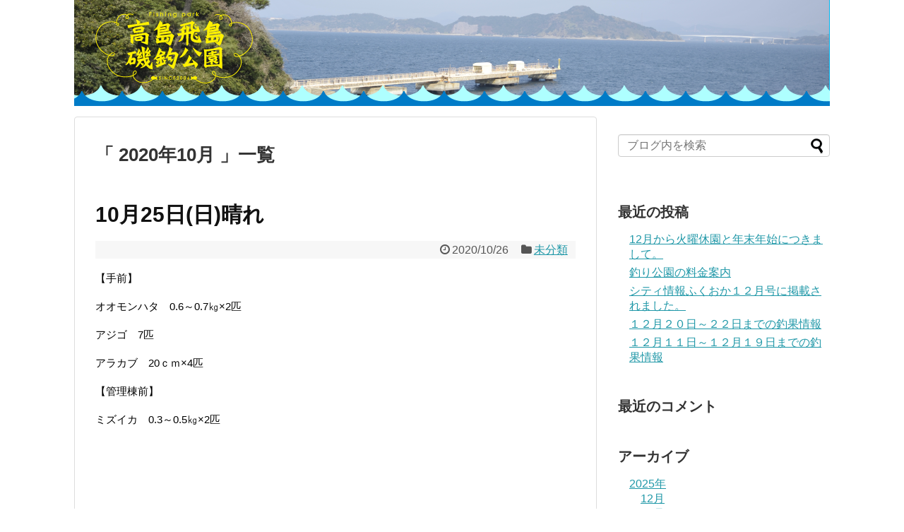

--- FILE ---
content_type: text/html; charset=UTF-8
request_url: http://111.89.133.74/wp/2020/10
body_size: 34872
content:
<!DOCTYPE html>
<html lang="ja">
<head>
<meta charset="UTF-8">
  <meta name="viewport" content="width=1280, maximum-scale=1, user-scalable=yes">
<link rel="alternate" type="application/rss+xml" title="高島飛島磯釣公園 RSS Feed" href="http://111.89.133.74/wp/feed" />
<link rel="pingback" href="http://111.89.133.74/wp/xmlrpc.php" />
<meta name="robots" content="noindex,follow">
<!-- OGP -->
<meta property="og:type" content="website">
<meta property="og:description" content="">
<meta property="og:title" content="高島飛島磯釣公園">
<meta property="og:url" content="http://111.89.133.74/wp">
<meta property="og:image" content="http://111.89.133.74/wp/wp-content/uploads/2016/06/logo.png">
<meta property="og:site_name" content="高島飛島磯釣公園">
<meta property="og:locale" content="ja_JP" />
<!-- /OGP -->
<!-- Twitter Card -->
<meta name="twitter:card" content="summary">
<meta name="twitter:description" content="">
<meta name="twitter:title" content="高島飛島磯釣公園">
<meta name="twitter:url" content="http://111.89.133.74/wp">
<meta name="twitter:image" content="http://111.89.133.74/wp/wp-content/uploads/2016/06/logo.png">
<meta name="twitter:domain" content="111.89.133.74">
<!-- /Twitter Card -->

<title>2020年10月  |  高島飛島磯釣公園</title>
<link rel='dns-prefetch' href='//s.w.org' />
<link rel="alternate" type="application/rss+xml" title="高島飛島磯釣公園 &raquo; フィード" href="http://111.89.133.74/wp/feed" />
<link rel="alternate" type="application/rss+xml" title="高島飛島磯釣公園 &raquo; コメントフィード" href="http://111.89.133.74/wp/comments/feed" />
		<script type="text/javascript">
			window._wpemojiSettings = {"baseUrl":"https:\/\/s.w.org\/images\/core\/emoji\/11.2.0\/72x72\/","ext":".png","svgUrl":"https:\/\/s.w.org\/images\/core\/emoji\/11.2.0\/svg\/","svgExt":".svg","source":{"concatemoji":"http:\/\/111.89.133.74\/wp\/wp-includes\/js\/wp-emoji-release.min.js"}};
			!function(e,a,t){var n,r,o,i=a.createElement("canvas"),p=i.getContext&&i.getContext("2d");function s(e,t){var a=String.fromCharCode;p.clearRect(0,0,i.width,i.height),p.fillText(a.apply(this,e),0,0);e=i.toDataURL();return p.clearRect(0,0,i.width,i.height),p.fillText(a.apply(this,t),0,0),e===i.toDataURL()}function c(e){var t=a.createElement("script");t.src=e,t.defer=t.type="text/javascript",a.getElementsByTagName("head")[0].appendChild(t)}for(o=Array("flag","emoji"),t.supports={everything:!0,everythingExceptFlag:!0},r=0;r<o.length;r++)t.supports[o[r]]=function(e){if(!p||!p.fillText)return!1;switch(p.textBaseline="top",p.font="600 32px Arial",e){case"flag":return s([55356,56826,55356,56819],[55356,56826,8203,55356,56819])?!1:!s([55356,57332,56128,56423,56128,56418,56128,56421,56128,56430,56128,56423,56128,56447],[55356,57332,8203,56128,56423,8203,56128,56418,8203,56128,56421,8203,56128,56430,8203,56128,56423,8203,56128,56447]);case"emoji":return!s([55358,56760,9792,65039],[55358,56760,8203,9792,65039])}return!1}(o[r]),t.supports.everything=t.supports.everything&&t.supports[o[r]],"flag"!==o[r]&&(t.supports.everythingExceptFlag=t.supports.everythingExceptFlag&&t.supports[o[r]]);t.supports.everythingExceptFlag=t.supports.everythingExceptFlag&&!t.supports.flag,t.DOMReady=!1,t.readyCallback=function(){t.DOMReady=!0},t.supports.everything||(n=function(){t.readyCallback()},a.addEventListener?(a.addEventListener("DOMContentLoaded",n,!1),e.addEventListener("load",n,!1)):(e.attachEvent("onload",n),a.attachEvent("onreadystatechange",function(){"complete"===a.readyState&&t.readyCallback()})),(n=t.source||{}).concatemoji?c(n.concatemoji):n.wpemoji&&n.twemoji&&(c(n.twemoji),c(n.wpemoji)))}(window,document,window._wpemojiSettings);
		</script>
		<style type="text/css">
img.wp-smiley,
img.emoji {
	display: inline !important;
	border: none !important;
	box-shadow: none !important;
	height: 1em !important;
	width: 1em !important;
	margin: 0 .07em !important;
	vertical-align: -0.1em !important;
	background: none !important;
	padding: 0 !important;
}
</style>
	<link rel='stylesheet' id='simplicity-style-css'  href='http://111.89.133.74/wp/wp-content/themes/simplicity2/style.css' type='text/css' media='all' />
<link rel='stylesheet' id='responsive-style-css'  href='http://111.89.133.74/wp/wp-content/themes/simplicity2/css/responsive-pc.css' type='text/css' media='all' />
<link rel='stylesheet' id='parts-skin-style-css'  href='http://111.89.133.74/wp/wp-content/themes/simplicity2/skins/_parts/_merged_.css' type='text/css' media='all' />
<link rel='stylesheet' id='font-awesome-style-css'  href='http://111.89.133.74/wp/wp-content/themes/simplicity2/webfonts/css/font-awesome.min.css' type='text/css' media='all' />
<link rel='stylesheet' id='icomoon-style-css'  href='http://111.89.133.74/wp/wp-content/themes/simplicity2/webfonts/icomoon/style.css' type='text/css' media='all' />
<link rel='stylesheet' id='extension-style-css'  href='http://111.89.133.74/wp/wp-content/themes/simplicity2/css/extension.css' type='text/css' media='all' />
<style id='extension-style-inline-css' type='text/css'>

#site-title a {
  color:#ffffff;
}
#h-top {
  min-height:150px;
}
.article {
  font-size:15px;
}
#header .alignleft {
  margin-right: 30px;
  max-width: none;
}
@media screen and (max-width:639px){
  .article br{
    display: block;
  }
}
#h-top {
  background-image:url('http://111.89.133.74/wp/wp-content/uploads/2016/06/top-2.png');
}

</style>
<link rel='stylesheet' id='print-style-css'  href='http://111.89.133.74/wp/wp-content/themes/simplicity2/css/print.css' type='text/css' media='print' />
<link rel='stylesheet' id='wp-block-library-css'  href='http://111.89.133.74/wp/wp-includes/css/dist/block-library/style.min.css' type='text/css' media='all' />
<script type='text/javascript' src='http://111.89.133.74/wp/wp-includes/js/jquery/jquery.js'></script>
<script type='text/javascript' src='http://111.89.133.74/wp/wp-includes/js/jquery/jquery-migrate.min.js'></script>
<link rel="EditURI" type="application/rsd+xml" title="RSD" href="http://111.89.133.74/wp/xmlrpc.php?rsd" />
<link rel="wlwmanifest" type="application/wlwmanifest+xml" href="http://111.89.133.74/wp/wp-includes/wlwmanifest.xml" /> 
<meta name="generator" content="WordPress 5.1.19" />
<link rel="shortcut icon" type="image/x-icon" href="http://111.89.133.74/wp/wp-content/uploads/2016/06/ファビコン.png" />
		<style type="text/css">.recentcomments a{display:inline !important;padding:0 !important;margin:0 !important;}</style>
		<link rel="icon" href="http://111.89.133.74/wp/wp-content/uploads/2016/06/cropped-1-1-32x32.png" sizes="32x32" />
<link rel="icon" href="http://111.89.133.74/wp/wp-content/uploads/2016/06/cropped-1-1-192x192.png" sizes="192x192" />
<link rel="apple-touch-icon-precomposed" href="http://111.89.133.74/wp/wp-content/uploads/2016/06/cropped-1-1-180x180.png" />
<meta name="msapplication-TileImage" content="http://111.89.133.74/wp/wp-content/uploads/2016/06/cropped-1-1-270x270.png" />
</head>
  <body class="archive date" itemscope itemtype="http://schema.org/WebPage">
    <div id="container">

      <!-- header -->
      <header itemscope itemtype="http://schema.org/WPHeader">
        <div id="header" class="clearfix">
          <div id="header-in">

                        <div id="h-top">
              <!-- モバイルメニュー表示用のボタン -->
<div id="mobile-menu">
  <a id="mobile-menu-toggle" href="#"><span class="fa fa-bars fa-2x"></span></a>
</div>

              <div class="alignleft top-title-catchphrase">
                <!-- サイトのタイトル -->
<p id="site-title" itemscope itemtype="http://schema.org/Organization">
  <a href="http://111.89.133.74/wp/"><img src="http://111.89.133.74/wp/wp-content/uploads/2016/06/logo.png" alt="高島飛島磯釣公園" class="site-title-img" /></a></p>
<!-- サイトの概要 -->
<p id="site-description">
  </p>
              </div>

              <div class="alignright top-sns-follows">
                              </div>

            </div><!-- /#h-top -->
          </div><!-- /#header-in -->
        </div><!-- /#header -->
      </header>

      <!-- Navigation -->
<nav itemscope itemtype="http://schema.org/SiteNavigationElement">
  <div id="navi">
      	<div id="navi-in">
      <div class="menu"></div>
    </div><!-- /#navi-in -->
  </div><!-- /#navi -->
</nav>
<!-- /Navigation -->
      <!-- 本体部分 -->
      <div id="body">
        <div id="body-in">

          
          <!-- main -->
          <main itemscope itemprop="mainContentOfPage" itemtype="http://schema.org/Blog">
            <div id="main">



  <h1 id="archive-title">「
        2020年10月      」一覧  </h1>






<div id="list">
<!-- 記事一覧 -->
<div id="post-4370" class="post-4370 post type-post status-publish format-standard category-1">
  <article class="article article-list">
  
  
  <header>
    <h1 class="entry-title">
      <a href="http://111.89.133.74/wp/post-4370">      10月25日(日)晴れ      </a>    </h1>
    <p class="post-meta">
            <span class="post-date"><span class="fa fa-clock-o fa-fw"></span><time class="entry-date date published updated" datetime="2020-10-26T16:11:49+09:00">2020/10/26</time></span>
                <span class="category"><span class="fa fa-folder fa-fw"></span><a href="http://111.89.133.74/wp/category/%e6%9c%aa%e5%88%86%e9%a1%9e" rel="category tag">未分類</a></span>
      
      
      
          </p>

    
    
    
      </header>

  
  <div id="the-content" class="entry-content">
  <p>【手前】</p>
<p>オオモンハタ　0.6～0.7㎏×2匹</p>
<p>アジゴ　7匹</p>
<p>アラカブ　20ｃｍ×4匹</p>
<p>【管理棟前】</p>
<p>ミズイカ　0.3～0.5㎏×2匹</p>
  </div>

  <footer>
        
    

    
    <div id="sns-group" class="sns-group sns-group-bottom">
    
        </div>

    
    <p class="footer-post-meta">

            <span class="post-tag"></span>
      
      
      
          </p>
  </footer>
  </article><!-- .article -->
    <hr class="sep" />
  </div><!-- .post -->
<div id="post-4368" class="post-4368 post type-post status-publish format-standard category-1">
  <article class="article article-list">
  
  
  <header>
    <h1 class="entry-title">
      <a href="http://111.89.133.74/wp/post-4368">      10月23日(金)くもり　気16℃      </a>    </h1>
    <p class="post-meta">
            <span class="post-date"><span class="fa fa-clock-o fa-fw"></span><time class="entry-date date published updated" datetime="2020-10-26T16:10:27+09:00">2020/10/26</time></span>
                <span class="category"><span class="fa fa-folder fa-fw"></span><a href="http://111.89.133.74/wp/category/%e6%9c%aa%e5%88%86%e9%a1%9e" rel="category tag">未分類</a></span>
      
      
      
          </p>

    
    
    
      </header>

  
  <div id="the-content" class="entry-content">
  <p>【手前】</p>
<p>ネリゴ　42ｃｍ×1匹(泳がせ)</p>
  </div>

  <footer>
        
    

    
    <div id="sns-group" class="sns-group sns-group-bottom">
    
        </div>

    
    <p class="footer-post-meta">

            <span class="post-tag"></span>
      
      
      
          </p>
  </footer>
  </article><!-- .article -->
    <hr class="sep" />
  </div><!-- .post -->
<div id="post-4360" class="post-4360 post type-post status-publish format-standard category-1">
  <article class="article article-list">
  
  
  <header>
    <h1 class="entry-title">
      <a href="http://111.89.133.74/wp/post-4360">      10月21日(水)晴れ　気22℃      </a>    </h1>
    <p class="post-meta">
            <span class="post-date"><span class="fa fa-clock-o fa-fw"></span><time class="entry-date date published updated" datetime="2020-10-21T14:44:55+09:00">2020/10/21</time></span>
                <span class="category"><span class="fa fa-folder fa-fw"></span><a href="http://111.89.133.74/wp/category/%e6%9c%aa%e5%88%86%e9%a1%9e" rel="category tag">未分類</a></span>
      
      
      
          </p>

    
    
    
      </header>

  
  <div id="the-content" class="entry-content">
  <p>【手前】</p>
<p>イシガキ　×1匹(ガゼ)</p>
<p>イシガキ　40ｃｍ×1匹(ガゼ)</p>
<p>&nbsp;</p>
  </div>

  <footer>
        
    

    
    <div id="sns-group" class="sns-group sns-group-bottom">
    
        </div>

    
    <p class="footer-post-meta">

            <span class="post-tag"></span>
      
      
      
          </p>
  </footer>
  </article><!-- .article -->
    <hr class="sep" />
  </div><!-- .post -->
<div id="post-4358" class="post-4358 post type-post status-publish format-standard category-1">
  <article class="article article-list">
  
  
  <header>
    <h1 class="entry-title">
      <a href="http://111.89.133.74/wp/post-4358">      10月20日(火)晴れ　気23℃      </a>    </h1>
    <p class="post-meta">
            <span class="post-date"><span class="fa fa-clock-o fa-fw"></span><time class="entry-date date published updated" datetime="2020-10-21T14:43:23+09:00">2020/10/21</time></span>
                <span class="category"><span class="fa fa-folder fa-fw"></span><a href="http://111.89.133.74/wp/category/%e6%9c%aa%e5%88%86%e9%a1%9e" rel="category tag">未分類</a></span>
      
      
      
          </p>

    
    
    
      </header>

  
  <div id="the-content" class="entry-content">
  <p>【手前】</p>
<p>イシダイ　40ｃｍ×1匹(ガゼ)</p>
  </div>

  <footer>
        
    

    
    <div id="sns-group" class="sns-group sns-group-bottom">
    
        </div>

    
    <p class="footer-post-meta">

            <span class="post-tag"></span>
      
      
      
          </p>
  </footer>
  </article><!-- .article -->
    <hr class="sep" />
  </div><!-- .post -->
<div id="post-4353" class="post-4353 post type-post status-publish format-standard category-1">
  <article class="article article-list">
  
  
  <header>
    <h1 class="entry-title">
      <a href="http://111.89.133.74/wp/post-4353">      10月19日(月)晴れ      </a>    </h1>
    <p class="post-meta">
            <span class="post-date"><span class="fa fa-clock-o fa-fw"></span><time class="entry-date date published updated" datetime="2020-10-19T14:48:03+09:00">2020/10/19</time></span>
                <span class="category"><span class="fa fa-folder fa-fw"></span><a href="http://111.89.133.74/wp/category/%e6%9c%aa%e5%88%86%e9%a1%9e" rel="category tag">未分類</a></span>
      
      
      
          </p>

    
    
    
      </header>

  
  <div id="the-content" class="entry-content">
  <p>【手前】</p>
<p>イシダイ　43ｃｍ　1.5㎏×1匹(イシダイ仕掛け)</p>
  </div>

  <footer>
        
    

    
    <div id="sns-group" class="sns-group sns-group-bottom">
    
        </div>

    
    <p class="footer-post-meta">

            <span class="post-tag"></span>
      
      
      
          </p>
  </footer>
  </article><!-- .article -->
    <hr class="sep" />
  </div><!-- .post -->
<div id="post-4351" class="post-4351 post type-post status-publish format-standard category-1">
  <article class="article article-list">
  
  
  <header>
    <h1 class="entry-title">
      <a href="http://111.89.133.74/wp/post-4351">      10月18日(日)晴れ　      </a>    </h1>
    <p class="post-meta">
            <span class="post-date"><span class="fa fa-clock-o fa-fw"></span><time class="entry-date date published updated" datetime="2020-10-19T14:47:16+09:00">2020/10/19</time></span>
                <span class="category"><span class="fa fa-folder fa-fw"></span><a href="http://111.89.133.74/wp/category/%e6%9c%aa%e5%88%86%e9%a1%9e" rel="category tag">未分類</a></span>
      
      
      
          </p>

    
    
    
      </header>

  
  <div id="the-content" class="entry-content">
  <p>【手前】</p>
<p>アジゴ　×22匹</p>
<p>ヤズ　42ｃｍ×1匹(アジ泳がせ)</p>
<p>ネリゴ　40～45ｃｍ×3匹</p>
<p>アラカブ　15ｃｍ×1匹</p>
<p>クロ　20～30ｃｍ×2匹</p>
<p>&nbsp;</p>
  </div>

  <footer>
        
    

    
    <div id="sns-group" class="sns-group sns-group-bottom">
    
        </div>

    
    <p class="footer-post-meta">

            <span class="post-tag"></span>
      
      
      
          </p>
  </footer>
  </article><!-- .article -->
    <hr class="sep" />
  </div><!-- .post -->
<div id="post-4349" class="post-4349 post type-post status-publish format-standard category-1">
  <article class="article article-list">
  
  
  <header>
    <h1 class="entry-title">
      <a href="http://111.89.133.74/wp/post-4349">      10月16日(金)晴れ　気23℃      </a>    </h1>
    <p class="post-meta">
            <span class="post-date"><span class="fa fa-clock-o fa-fw"></span><time class="entry-date date published updated" datetime="2020-10-19T14:45:42+09:00">2020/10/19</time></span>
                <span class="category"><span class="fa fa-folder fa-fw"></span><a href="http://111.89.133.74/wp/category/%e6%9c%aa%e5%88%86%e9%a1%9e" rel="category tag">未分類</a></span>
      
      
      
          </p>

    
    
    
      </header>

  
  <div id="the-content" class="entry-content">
  <p>【手前】</p>
<p>クロ　36ｃｍ×1匹</p>
<p>クロ　37ｃｍ×1匹</p>
  </div>

  <footer>
        
    

    
    <div id="sns-group" class="sns-group sns-group-bottom">
    
        </div>

    
    <p class="footer-post-meta">

            <span class="post-tag"></span>
      
      
      
          </p>
  </footer>
  </article><!-- .article -->
    <hr class="sep" />
  </div><!-- .post -->
<div id="post-4343" class="post-4343 post type-post status-publish format-standard category-1">
  <article class="article article-list">
  
  
  <header>
    <h1 class="entry-title">
      <a href="http://111.89.133.74/wp/post-4343">      10月14日(水)晴れ　気22℃      </a>    </h1>
    <p class="post-meta">
            <span class="post-date"><span class="fa fa-clock-o fa-fw"></span><time class="entry-date date published updated" datetime="2020-10-14T14:49:42+09:00">2020/10/14</time></span>
                <span class="category"><span class="fa fa-folder fa-fw"></span><a href="http://111.89.133.74/wp/category/%e6%9c%aa%e5%88%86%e9%a1%9e" rel="category tag">未分類</a></span>
      
      
      
          </p>

    
    
    
      </header>

  
  <div id="the-content" class="entry-content">
  <p>【手前】</p>
<p>アラカブ　×11匹</p>
<p>オニオコゼ　20ｃｍ×1匹</p>
<p><img class="size-medium wp-image-4344" src="http://111.89.133.74/wp/wp-content/uploads/2020/10/5e97b5366a78d34bd3dd4e572c4cc44e-300x225.jpg" alt="" width="300" height="225" srcset="http://111.89.133.74/wp/wp-content/uploads/2020/10/5e97b5366a78d34bd3dd4e572c4cc44e-300x225.jpg 300w, http://111.89.133.74/wp/wp-content/uploads/2020/10/5e97b5366a78d34bd3dd4e572c4cc44e-768x576.jpg 768w, http://111.89.133.74/wp/wp-content/uploads/2020/10/5e97b5366a78d34bd3dd4e572c4cc44e-1024x768.jpg 1024w, http://111.89.133.74/wp/wp-content/uploads/2020/10/5e97b5366a78d34bd3dd4e572c4cc44e-320x240.jpg 320w" sizes="(max-width: 300px) 100vw, 300px" /></p>
  </div>

  <footer>
        
    

    
    <div id="sns-group" class="sns-group sns-group-bottom">
    
        </div>

    
    <p class="footer-post-meta">

            <span class="post-tag"></span>
      
      
      
          </p>
  </footer>
  </article><!-- .article -->
    <hr class="sep" />
  </div><!-- .post -->
<div id="post-4341" class="post-4341 post type-post status-publish format-standard category-1">
  <article class="article article-list">
  
  
  <header>
    <h1 class="entry-title">
      <a href="http://111.89.133.74/wp/post-4341">      10月13日(火)晴れ　気24℃      </a>    </h1>
    <p class="post-meta">
            <span class="post-date"><span class="fa fa-clock-o fa-fw"></span><time class="entry-date date published updated" datetime="2020-10-14T14:47:28+09:00">2020/10/14</time></span>
                <span class="category"><span class="fa fa-folder fa-fw"></span><a href="http://111.89.133.74/wp/category/%e6%9c%aa%e5%88%86%e9%a1%9e" rel="category tag">未分類</a></span>
      
      
      
          </p>

    
    
    
      </header>

  
  <div id="the-content" class="entry-content">
  <p>【手前】</p>
<p>クロ　足の裏×4匹</p>
<p>クロ　手のひら×2匹</p>
<p>【管理棟前】</p>
<p>アラカブ×数匹</p>
<p>キジハタ　25ｃｍ×1匹</p>
  </div>

  <footer>
        
    

    
    <div id="sns-group" class="sns-group sns-group-bottom">
    
        </div>

    
    <p class="footer-post-meta">

            <span class="post-tag"></span>
      
      
      
          </p>
  </footer>
  </article><!-- .article -->
    <hr class="sep" />
  </div><!-- .post -->
<div id="post-4335" class="post-4335 post type-post status-publish format-standard category-1">
  <article class="article article-list">
  
  
  <header>
    <h1 class="entry-title">
      <a href="http://111.89.133.74/wp/post-4335">      10月10日(土)晴れ      </a>    </h1>
    <p class="post-meta">
            <span class="post-date"><span class="fa fa-clock-o fa-fw"></span><time class="entry-date date published updated" datetime="2020-10-13T11:26:15+09:00">2020/10/13</time></span>
                <span class="category"><span class="fa fa-folder fa-fw"></span><a href="http://111.89.133.74/wp/category/%e6%9c%aa%e5%88%86%e9%a1%9e" rel="category tag">未分類</a></span>
      
      
      
          </p>

    
    
    
      </header>

  
  <div id="the-content" class="entry-content">
  <p>(手前)</p>
<p>キジハタ　20ｃｍ×3匹</p>
<p>クロ　手のひら×1匹</p>
  </div>

  <footer>
        
    

    
    <div id="sns-group" class="sns-group sns-group-bottom">
    
        </div>

    
    <p class="footer-post-meta">

            <span class="post-tag"></span>
      
      
      
          </p>
  </footer>
  </article><!-- .article -->
    <hr class="sep" />
  </div><!-- .post -->
  <div class="clear"></div>
</div><!-- /#list -->

  <!-- 文章下広告 -->
                  

<ul class="pagination" role="menubar" aria-label="Pagination"><li class="first"><a href="http://111.89.133.74/wp/2020/10"><span>First</span></a></li><li class="previous"><a href="http://111.89.133.74/wp/2020/10"><span>Previous</span></a></li><li class="current"><a>1</a></li><li><a href="http://111.89.133.74/wp/2020/10/page/2" class="inactive" >2</a></li><li class="next"><a href="http://111.89.133.74/wp/2020/10/page/2"><span>Next</span></a></li><li class="last"><a href="http://111.89.133.74/wp/2020/10/page/2"><span>Last</span></a></li></ul>
            </div><!-- /#main -->
          </main>
        <!-- sidebar -->
<div id="sidebar" role="complementary">
    
  <div id="sidebar-widget">
  <!-- ウイジェット -->
  <aside id="search-2" class="widget widget_search"><form method="get" id="searchform" action="http://111.89.133.74/wp/">
	<input type="text" placeholder="ブログ内を検索" name="s" id="s">
	<input type="submit" id="searchsubmit" value="">
</form></aside>		<aside id="recent-posts-2" class="widget widget_recent_entries">		<h3 class="widget_title sidebar_widget_title">最近の投稿</h3>		<ul>
											<li>
					<a href="http://111.89.133.74/wp/post-9474">12月から火曜休園と年末年始につきまして。</a>
									</li>
											<li>
					<a href="http://111.89.133.74/wp/post-7887">釣り公園の料金案内</a>
									</li>
											<li>
					<a href="http://111.89.133.74/wp/post-9511">シティ情報ふくおか１２月号に掲載されました。</a>
									</li>
											<li>
					<a href="http://111.89.133.74/wp/post-9544">１２月２０日～２２日までの釣果情報</a>
									</li>
											<li>
					<a href="http://111.89.133.74/wp/post-9525">１２月１１日～１２月１９日までの釣果情報</a>
									</li>
					</ul>
		</aside><aside id="recent-comments-2" class="widget widget_recent_comments"><h3 class="widget_title sidebar_widget_title">最近のコメント</h3><ul id="recentcomments"></ul></aside><aside id="archives-2" class="widget widget_archive"><h3 class="widget_title sidebar_widget_title">アーカイブ</h3>		<ul>
				<li><a href='http://111.89.133.74/wp/2025/12'>2025年12月</a></li>
	<li><a href='http://111.89.133.74/wp/2025/11'>2025年11月</a></li>
	<li><a href='http://111.89.133.74/wp/2025/10'>2025年10月</a></li>
	<li><a href='http://111.89.133.74/wp/2025/09'>2025年9月</a></li>
	<li><a href='http://111.89.133.74/wp/2025/08'>2025年8月</a></li>
	<li><a href='http://111.89.133.74/wp/2025/07'>2025年7月</a></li>
	<li><a href='http://111.89.133.74/wp/2025/06'>2025年6月</a></li>
	<li><a href='http://111.89.133.74/wp/2025/05'>2025年5月</a></li>
	<li><a href='http://111.89.133.74/wp/2025/04'>2025年4月</a></li>
	<li><a href='http://111.89.133.74/wp/2025/03'>2025年3月</a></li>
	<li><a href='http://111.89.133.74/wp/2025/02'>2025年2月</a></li>
	<li><a href='http://111.89.133.74/wp/2025/01'>2025年1月</a></li>
	<li><a href='http://111.89.133.74/wp/2024/12'>2024年12月</a></li>
	<li><a href='http://111.89.133.74/wp/2024/11'>2024年11月</a></li>
	<li><a href='http://111.89.133.74/wp/2024/10'>2024年10月</a></li>
	<li><a href='http://111.89.133.74/wp/2024/09'>2024年9月</a></li>
	<li><a href='http://111.89.133.74/wp/2024/08'>2024年8月</a></li>
	<li><a href='http://111.89.133.74/wp/2024/07'>2024年7月</a></li>
	<li><a href='http://111.89.133.74/wp/2024/06'>2024年6月</a></li>
	<li><a href='http://111.89.133.74/wp/2024/05'>2024年5月</a></li>
	<li><a href='http://111.89.133.74/wp/2024/04'>2024年4月</a></li>
	<li><a href='http://111.89.133.74/wp/2024/03'>2024年3月</a></li>
	<li><a href='http://111.89.133.74/wp/2024/02'>2024年2月</a></li>
	<li><a href='http://111.89.133.74/wp/2024/01'>2024年1月</a></li>
	<li><a href='http://111.89.133.74/wp/2023/12'>2023年12月</a></li>
	<li><a href='http://111.89.133.74/wp/2023/11'>2023年11月</a></li>
	<li><a href='http://111.89.133.74/wp/2023/10'>2023年10月</a></li>
	<li><a href='http://111.89.133.74/wp/2023/09'>2023年9月</a></li>
	<li><a href='http://111.89.133.74/wp/2023/08'>2023年8月</a></li>
	<li><a href='http://111.89.133.74/wp/2023/07'>2023年7月</a></li>
	<li><a href='http://111.89.133.74/wp/2023/06'>2023年6月</a></li>
	<li><a href='http://111.89.133.74/wp/2023/05'>2023年5月</a></li>
	<li><a href='http://111.89.133.74/wp/2023/04'>2023年4月</a></li>
	<li><a href='http://111.89.133.74/wp/2023/03'>2023年3月</a></li>
	<li><a href='http://111.89.133.74/wp/2023/02'>2023年2月</a></li>
	<li><a href='http://111.89.133.74/wp/2023/01'>2023年1月</a></li>
	<li><a href='http://111.89.133.74/wp/2022/12'>2022年12月</a></li>
	<li><a href='http://111.89.133.74/wp/2022/11'>2022年11月</a></li>
	<li><a href='http://111.89.133.74/wp/2022/10'>2022年10月</a></li>
	<li><a href='http://111.89.133.74/wp/2022/09'>2022年9月</a></li>
	<li><a href='http://111.89.133.74/wp/2022/08'>2022年8月</a></li>
	<li><a href='http://111.89.133.74/wp/2022/07'>2022年7月</a></li>
	<li><a href='http://111.89.133.74/wp/2022/06'>2022年6月</a></li>
	<li><a href='http://111.89.133.74/wp/2022/05'>2022年5月</a></li>
	<li><a href='http://111.89.133.74/wp/2022/04'>2022年4月</a></li>
	<li><a href='http://111.89.133.74/wp/2022/03'>2022年3月</a></li>
	<li><a href='http://111.89.133.74/wp/2022/02'>2022年2月</a></li>
	<li><a href='http://111.89.133.74/wp/2022/01'>2022年1月</a></li>
	<li><a href='http://111.89.133.74/wp/2021/12'>2021年12月</a></li>
	<li><a href='http://111.89.133.74/wp/2021/11'>2021年11月</a></li>
	<li><a href='http://111.89.133.74/wp/2021/10'>2021年10月</a></li>
	<li><a href='http://111.89.133.74/wp/2021/09'>2021年9月</a></li>
	<li><a href='http://111.89.133.74/wp/2021/08'>2021年8月</a></li>
	<li><a href='http://111.89.133.74/wp/2021/07'>2021年7月</a></li>
	<li><a href='http://111.89.133.74/wp/2021/06'>2021年6月</a></li>
	<li><a href='http://111.89.133.74/wp/2021/05'>2021年5月</a></li>
	<li><a href='http://111.89.133.74/wp/2021/04'>2021年4月</a></li>
	<li><a href='http://111.89.133.74/wp/2021/03'>2021年3月</a></li>
	<li><a href='http://111.89.133.74/wp/2021/02'>2021年2月</a></li>
	<li><a href='http://111.89.133.74/wp/2021/01'>2021年1月</a></li>
	<li><a href='http://111.89.133.74/wp/2020/12'>2020年12月</a></li>
	<li><a href='http://111.89.133.74/wp/2020/11'>2020年11月</a></li>
	<li><a href='http://111.89.133.74/wp/2020/10'>2020年10月</a></li>
	<li><a href='http://111.89.133.74/wp/2020/09'>2020年9月</a></li>
	<li><a href='http://111.89.133.74/wp/2020/08'>2020年8月</a></li>
	<li><a href='http://111.89.133.74/wp/2020/07'>2020年7月</a></li>
	<li><a href='http://111.89.133.74/wp/2020/06'>2020年6月</a></li>
	<li><a href='http://111.89.133.74/wp/2020/05'>2020年5月</a></li>
	<li><a href='http://111.89.133.74/wp/2020/04'>2020年4月</a></li>
	<li><a href='http://111.89.133.74/wp/2020/03'>2020年3月</a></li>
	<li><a href='http://111.89.133.74/wp/2020/02'>2020年2月</a></li>
	<li><a href='http://111.89.133.74/wp/2020/01'>2020年1月</a></li>
	<li><a href='http://111.89.133.74/wp/2019/12'>2019年12月</a></li>
	<li><a href='http://111.89.133.74/wp/2019/11'>2019年11月</a></li>
	<li><a href='http://111.89.133.74/wp/2019/10'>2019年10月</a></li>
	<li><a href='http://111.89.133.74/wp/2019/09'>2019年9月</a></li>
	<li><a href='http://111.89.133.74/wp/2019/08'>2019年8月</a></li>
	<li><a href='http://111.89.133.74/wp/2019/07'>2019年7月</a></li>
	<li><a href='http://111.89.133.74/wp/2019/06'>2019年6月</a></li>
	<li><a href='http://111.89.133.74/wp/2019/05'>2019年5月</a></li>
	<li><a href='http://111.89.133.74/wp/2019/04'>2019年4月</a></li>
	<li><a href='http://111.89.133.74/wp/2019/03'>2019年3月</a></li>
	<li><a href='http://111.89.133.74/wp/2019/02'>2019年2月</a></li>
	<li><a href='http://111.89.133.74/wp/2019/01'>2019年1月</a></li>
	<li><a href='http://111.89.133.74/wp/2018/12'>2018年12月</a></li>
	<li><a href='http://111.89.133.74/wp/2018/11'>2018年11月</a></li>
	<li><a href='http://111.89.133.74/wp/2018/10'>2018年10月</a></li>
	<li><a href='http://111.89.133.74/wp/2018/09'>2018年9月</a></li>
	<li><a href='http://111.89.133.74/wp/2018/08'>2018年8月</a></li>
	<li><a href='http://111.89.133.74/wp/2018/07'>2018年7月</a></li>
	<li><a href='http://111.89.133.74/wp/2018/06'>2018年6月</a></li>
	<li><a href='http://111.89.133.74/wp/2018/05'>2018年5月</a></li>
	<li><a href='http://111.89.133.74/wp/2018/04'>2018年4月</a></li>
	<li><a href='http://111.89.133.74/wp/2018/03'>2018年3月</a></li>
	<li><a href='http://111.89.133.74/wp/2018/02'>2018年2月</a></li>
	<li><a href='http://111.89.133.74/wp/2018/01'>2018年1月</a></li>
	<li><a href='http://111.89.133.74/wp/2017/12'>2017年12月</a></li>
	<li><a href='http://111.89.133.74/wp/2017/11'>2017年11月</a></li>
	<li><a href='http://111.89.133.74/wp/2017/10'>2017年10月</a></li>
	<li><a href='http://111.89.133.74/wp/2017/09'>2017年9月</a></li>
	<li><a href='http://111.89.133.74/wp/2017/08'>2017年8月</a></li>
	<li><a href='http://111.89.133.74/wp/2017/07'>2017年7月</a></li>
	<li><a href='http://111.89.133.74/wp/2017/06'>2017年6月</a></li>
	<li><a href='http://111.89.133.74/wp/2017/05'>2017年5月</a></li>
	<li><a href='http://111.89.133.74/wp/2017/04'>2017年4月</a></li>
	<li><a href='http://111.89.133.74/wp/2017/03'>2017年3月</a></li>
	<li><a href='http://111.89.133.74/wp/2017/02'>2017年2月</a></li>
	<li><a href='http://111.89.133.74/wp/2017/01'>2017年1月</a></li>
	<li><a href='http://111.89.133.74/wp/2016/12'>2016年12月</a></li>
	<li><a href='http://111.89.133.74/wp/2016/11'>2016年11月</a></li>
	<li><a href='http://111.89.133.74/wp/2016/06'>2016年6月</a></li>
		</ul>
			</aside><aside id="categories-2" class="widget widget_categories"><h3 class="widget_title sidebar_widget_title">カテゴリー</h3>		<ul>
				<li class="cat-item cat-item-2"><a href="http://111.89.133.74/wp/category/%e3%81%8a%e7%9f%a5%e3%82%89%e3%81%9b" >お知らせ</a>
</li>
	<li class="cat-item cat-item-1"><a href="http://111.89.133.74/wp/category/%e6%9c%aa%e5%88%86%e9%a1%9e" >未分類</a>
</li>
		</ul>
			</aside><aside id="meta-2" class="widget widget_meta"><h3 class="widget_title sidebar_widget_title">メタ情報</h3>			<ul>
						<li><a href="http://111.89.133.74/wp/wp-login.php">ログイン</a></li>
			<li><a href="http://111.89.133.74/wp/feed">投稿の <abbr title="Really Simple Syndication">RSS</abbr></a></li>
			<li><a href="http://111.89.133.74/wp/comments/feed">コメントの <abbr title="Really Simple Syndication">RSS</abbr></a></li>
			<li><a href="https://ja.wordpress.org/" title="Powered by WordPress, state-of-the-art semantic personal publishing platform.">WordPress.org</a></li>			</ul>
			</aside>  </div>

  
</div><!-- /#sidebar -->
        </div><!-- /#body-in -->
      </div><!-- /#body -->

      <!-- footer -->
      <footer itemscope itemtype="http://schema.org/WPFooter">
        <div id="footer" class="main-footer">
          <div id="footer-in">

            
          <div class="clear"></div>
            <div id="copyright" class="wrapper">
                            <div class="credit">
                &copy; 2016  <a href="http://111.89.133.74/wp">高島飛島磯釣公園</a>              </div>

                          </div>
        </div><!-- /#footer-in -->
        </div><!-- /#footer -->
      </footer>
      <div id="page-top">
      <a id="move-page-top"><span class="fa fa-angle-double-up fa-2x"></span></a>
  
</div>
          </div><!-- /#container -->
    <script type='text/javascript' src='http://111.89.133.74/wp/wp-content/themes/simplicity2/javascript.js'></script>
<script type='text/javascript' src='http://111.89.133.74/wp/wp-includes/js/wp-embed.min.js'></script>
            <div id="fb-root"></div>
<script>(function(d, s, id) {
  var js, fjs = d.getElementsByTagName(s)[0];
  if (d.getElementById(id)) return;
  js = d.createElement(s); js.id = id;
  js.src = "//connect.facebook.net/ja_JP/sdk.js#xfbml=1&version=v2.3";
  fjs.parentNode.insertBefore(js, fjs);
}(document, 'script', 'facebook-jssdk'));</script>
    

    
  </body>
</html>


--- FILE ---
content_type: text/css
request_url: http://111.89.133.74/wp/wp-content/themes/simplicity2/skins/_parts/_merged_.css
body_size: 372
content:
/****************************
** File：style.css
****************************/
/*
  Name:親テーマパーツスキン
  Priority: 1.0
  Author: yhira
  Author URI: http://nelog.jp/
*/
/*このstyle.cssファイルと同じフォルダにパーツとなるCSSファイルを放り込んでください*/
/*以下にスタイルシートを記入してください*/
